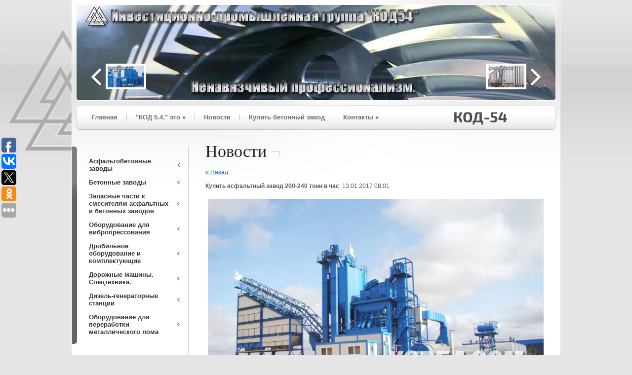

--- FILE ---
content_type: text/html; charset=utf-8
request_url: http://kod54.com/news?view=18643611
body_size: 8892
content:
<!DOCTYPE html PUBLIC "-//W3C//DTD XHTML 1.0 Transitional//EN" "http://www.w3.org/TR/xhtml1/DTD/xhtml1-transitional.dtd">
<html xmlns="http://www.w3.org/1999/xhtml" xml:lang="en" lang="ru">
<head>
<meta name="yandex-verification" content="7c3bf5f50d699751" />	
<meta name="robots" content="all" />
<meta http-equiv="Content-Type" content="text/html; charset=UTF-8" />
<meta name="description" content="" />
<meta name="keywords" content="асфальтный завод продажа,АБЗ, асфальтобетонный завод в наличии, продажа асфальтных заводов, китайский" />
<meta name="SKYPE_TOOLBAR" content="SKYPE_TOOLBAR_PARSER_COMPATIBLE" />
<title>Новости</title>
<link href="/t/v51/images/styles.css" rel="stylesheet" type="text/css" />
<script type="text/javascript" src="/t/v51/images/jquery-1.6.4.js"></script>
<link rel='stylesheet' type='text/css' href='/shared/highslide-4.1.13/highslide.min.css'/>
<script type='text/javascript' src='/shared/highslide-4.1.13/highslide.packed.js'></script>
<script type='text/javascript'>
hs.graphicsDir = '/shared/highslide-4.1.13/graphics/';
hs.outlineType = null;
hs.showCredits = false;
hs.lang={cssDirection:'ltr',loadingText:'Загрузка...',loadingTitle:'Кликните чтобы отменить',focusTitle:'Нажмите чтобы перенести вперёд',fullExpandTitle:'Увеличить',fullExpandText:'Полноэкранный',previousText:'Предыдущий',previousTitle:'Назад (стрелка влево)',nextText:'Далее',nextTitle:'Далее (стрелка вправо)',moveTitle:'Передвинуть',moveText:'Передвинуть',closeText:'Закрыть',closeTitle:'Закрыть (Esc)',resizeTitle:'Восстановить размер',playText:'Слайд-шоу',playTitle:'Слайд-шоу (пробел)',pauseText:'Пауза',pauseTitle:'Приостановить слайд-шоу (пробел)',number:'Изображение %1/%2',restoreTitle:'Нажмите чтобы посмотреть картинку, используйте мышь для перетаскивания. Используйте клавиши вперёд и назад'};</script>

            <!-- 46b9544ffa2e5e73c3c971fe2ede35a5 -->
            <script src='/shared/s3/js/lang/ru.js'></script>
            <script src='/shared/s3/js/common.min.js'></script>
        <link rel='stylesheet' type='text/css' href='/shared/s3/css/calendar.css' /><link rel="icon" href="/favicon.ico" type="image/x-icon">
<link rel="canonical" href="http://kod54.com/news">
<script src="/t/v51/images/swfobject_modified.js" type="text/javascript"></script>
<script src="/g/module/megaslider/js/megaslider.jquery.js"></script>
  
<script>
  (function ($) {
   $(function () {
     $('.slider').megaSlider({
       animation : 'sliceUp',
       interval : 4000,
       onBeforeImageAnimation : function () {
     $('.slider .slider-prev-image img').fadeOut(300);
   $('.slider .slider-next-image img').fadeOut(300);
  },
    onChangeSlide : function () {
  
  var n = $('.slider').data().options.current -1;
  if (n < 0) n = $('.slider .slider-item').length - 1;
  $('.slider .slider-prev-image img').attr('src', $('.slider .slider-item .slider-image').eq(n).attr('thumb'));
  
  var n2 = $('.slider').data().options.current + 1;
  if (n2 - $('.slider .slider-item').length >= 0) n2 = n2 - $('.slider .slider-item').length;
  
  $('.slider .slider-next-image img').attr('src', $('.slider .slider-item .slider-image').eq(n2).attr('thumb'));
  $('.slider .slider-prev-image img').fadeIn(300);
  $('.slider .slider-next-image img').fadeIn(300);
  
  
  }
  });
  })
  })(jQuery);
</script>
  
</head>

<body>
<div id="site-wrap">
	<div class="site-wrap-in">
        <div class="site-header">
        	<div class="flash-top">
              
              <div class="slider">            
  <div class="slider-items">
    <div class="slider-items-inner">
                                <div class="slider-item">
                          <div class="slider-image" thumb="/thumb/2/OYjQPY3BK41pJFECg-msVg/970c193/d/88888888.jpg"><img src="/thumb/2/OYjQPY3BK41pJFECg-msVg/970c193/d/88888888.jpg" /></div>
                        </div>
                                                  <div class="slider-item">
                          <div class="slider-image" thumb="/thumb/2/dYQHIDwYFIpSRP_B3MTewQ/970c193/d/8888888.jpg"><img src="/thumb/2/dYQHIDwYFIpSRP_B3MTewQ/970c193/d/8888888.jpg" /></div>
                        </div>
                                                  <div class="slider-item">
                          <div class="slider-image" thumb="/thumb/2/GVilt62cMlAJPdND2BOYqg/970c193/d/88888_1.jpg"><img src="/thumb/2/GVilt62cMlAJPdND2BOYqg/970c193/d/88888_1.jpg" /></div>
                        </div>
                                                  <div class="slider-item">
                          <div class="slider-image" thumb="/thumb/2/mgd6Fxqz9fmDNmr7MsSjUA/970c193/d/8888.jpg"><img src="/thumb/2/mgd6Fxqz9fmDNmr7MsSjUA/970c193/d/8888.jpg" /></div>
                        </div>
                                                  <div class="slider-item">
                          <div class="slider-image" thumb="/thumb/2/6394md644BLmP5i-7oYGVg/970c193/d/888888.jpg"><img src="/thumb/2/6394md644BLmP5i-7oYGVg/970c193/d/888888.jpg" /></div>
                        </div>
                                                  <div class="slider-item">
                          <div class="slider-image" thumb="/thumb/2/c9UEVrDbVGtFzdwX6vj1Tg/970c193/d/8.jpg"><img src="/thumb/2/c9UEVrDbVGtFzdwX6vj1Tg/970c193/d/8.jpg" /></div>
                        </div>
                                                  <div class="slider-item">
                          <div class="slider-image" thumb="/thumb/2/NZpX4MjEEX_V2QcArnogTQ/970c193/d/88_1.jpg"><img src="/thumb/2/NZpX4MjEEX_V2QcArnogTQ/970c193/d/88_1.jpg" /></div>
                        </div>
                                                  <div class="slider-item">
                          <div class="slider-image" thumb="/thumb/2/hjwnBugfg5r2WQAIVrafbQ/970c193/d/08.jpg"><img src="/thumb/2/hjwnBugfg5r2WQAIVrafbQ/970c193/d/08.jpg" /></div>
                        </div>
                                                  <div class="slider-item">
                          <div class="slider-image" thumb="/thumb/2/joxoEHBc6CWd6MPWBc8x2Q/970c193/d/888_2.jpg"><img src="/thumb/2/joxoEHBc6CWd6MPWBc8x2Q/970c193/d/888_2.jpg" /></div>
                        </div>
                                                  <div class="slider-item">
                          <div class="slider-image" thumb="/thumb/2/TroZVhl9StWVtZEMz_Hf8A/970c193/d/00000000.jpg"><img src="/thumb/2/TroZVhl9StWVtZEMz_Hf8A/970c193/d/00000000.jpg" /></div>
                        </div>
                                              
                      </div>
  </div>
  <div class="slider-controls">
    <div class="slider-prev">&nbsp;</div>
    <div class="slider-next">&nbsp;</div>
    <div class="slider-prev-image"><img src="/thumb/2/TroZVhl9StWVtZEMz_Hf8A/970c193/d/00000000.jpg" width="74" height="44" /></div>
    <div class="slider-next-image"><img src="/thumb/2/dYQHIDwYFIpSRP_B3MTewQ/970c193/d/8888888.jpg" width="74" height="44" /></div>
  </div>
</div>      

            </div>
            <div class="site-logo"><a href="http://kod54.com"><img src="/t/v51/images/logo.png" alt="" /></a></div>
            <div class="site-logo2"><a href="http://kod54.com"><img src="/t/v51/images/logo2.png" alt="" /></a></div>
                        <ul class="menu-top">
                            <li><a href="/" >Главная</a></li>
                            <li><a href="/about" >"КОД 5.4." это »</a></li>
                            <li><a href="/news" >Новости</a></li>
                            <li><a href="/betonniy_zavod_cena" >Купить бетонный завод</a></li>
                            <li><a href="/kontakty" >Контакты »</a></li>
                        </ul>
                        <div class="top-r"><img src="/t/v51/images/top-r.gif" alt="" /></div>
                  </div>
        <div class="cont">
        <table class="site-content">
            <tr>
                <td class="site-content-left"> 
                  
                <div class="os-lmenu">
                    <div class="in-lmenu">
                    	<ul class="menu-left">
                                                    <li><a href="/asfaltnye_zavody" ><span>Асфальтобетонные заводы</span></a></li>
                                                    <li><a href="/betonny-zavod-prodam" ><span>Бетонные заводы</span></a></li>
                                                    <li><a href="/zapchasti_k_smesitelyu_kupit" ><span>Запасные части к смесителям асфальтных и бетонных заводов</span></a></li>
                                                    <li><a href="/vibropress_prodazha" ><span>Оборудование для вибропрессования</span></a></li>
                                                    <li><a href="/drobilka_cena" ><span>Дробильное оборудование и комплектующие</span></a></li>
                                                    <li><a href="/prodazha_spectehnika" ><span>Дорожные машины. Спецтехника.</span></a></li>
                                                    <li><a href="/dizel-generatornye-stancii" ><span>Дизель-генераторные станции</span></a></li>
                                                    <li><a href="/metall" ><span>Оборудование для переработки металлического лома</span></a></li>
                                                </ul>
                    </div>
                </div>   
                                                <div class="clear"></div>     
                </td>
                <td class="site-content-middle">
                <h1>Новости<img src="/t/v51/images/h1-bg.png" alt="" /></h1>
                <div class="con">

  
  <a href="#" onClick="document.location='/news'">&laquo; Назад</a><br><br>

 
  <div>
   <b>Купить асфальтный завод 200-240 тонн в час</b>&nbsp;&nbsp;13.01.2017 08:01<br><br>
   <table align="center" border="0" class="table0" style="width: 680px;">
<tbody>
<tr>
<td colspan="2">
<p><img alt="купить асфальтный завод 200-240 тонн в час. АЛЬФА-ЭНЕРГО." src="/thumb/2/zFumliBinaQRMlWe9T5oOw/r/d/%D0%90%D1%81%D1%84%D0%B0%D0%BB%D1%8C%D1%82%D0%BD%D1%8B%D0%B9_%D0%B7%D0%B0%D0%B2%D0%BE%D0%B4_200-240_%D1%82%D0%BE%D0%BD%D0%BD_%D0%B2_%D1%87%D0%B0%D1%81._%D0%90%D0%9B%D0%AC%D0%A4%D0%90-%D0%AD%D0%9D%D0%95%D0%A0%D0%93%D0%9E..jpg" title="асфальтный завод 200-240 тонн в час. АЛЬФА-ЭНЕРГО." width="680" /></p>
</td>
</tr>
<tr>
<td colspan="2">
<p>&nbsp;</p>
<p style="text-align: justify;">Безотказная современная конструкция завода разработана благодаря десятилетнему сотрудничеству с немецким производителем АБЗ заводом BENNENGHOVEN. При сборке асфальтного завода J-3000 MODUL&nbsp; используются комплектующие следующих ведущих заводов-производителей: программные контроллеры, материнские платы, источники питания контроллеров, реле времени OMRON (Япония); подшипники SKF (Швеция); сенсоры NIKKO (Япония); шнеки, бабочки WAM(Италия); манометры PHOTOHELIC (США); датчики взвешивания Vishay (США); реле, программное обеспечение SIEMENS и др.</p>
<p style="text-align: justify;">&nbsp;</p>
<p style="text-align: center;">Официальное представительство. Цены завода производителя. Шеф-монтаж. Гарантия.&nbsp;</p>
<p style="text-align: center;">&nbsp;</p>
<p align="center"><strong>Объем поставки. Техническая единица: Асфальтный завод </strong><strong>J</strong><strong>-3000 </strong><strong>MODUL</strong><strong>.</strong></p>
<p><strong>&nbsp;</strong></p>
<p style="text-align: justify;"><strong>&nbsp;</strong></p>
<p style="text-align: justify;"><strong>Система холодного материала: </strong>5 бункера холодного материала по 10 м&sup3;. 5 ленточных транспортера шириной 650 мм, 2,2 кВт. 2 вибрационного мотора 180 W. &nbsp; &nbsp;1 ленточный транспортер смешенного материала шириной 650 мм и генератор 5.5 kW. 1 наклонный ленточный транспортер подачи материала шириной 650 мм и генератор 7.5 kW. 5 датчиков чистоты ленты. Конструктивные опоры и поддон.</p>
<p><strong>&nbsp;</strong></p>
<p style="text-align: justify;"><strong>Система сушки: </strong>1 сушильный барабан &Oslash;2,5 м х 9.5 м. 4 х 22 kW. 1 установка горения с давлением реактивного типа (VZ). 1 термопарный сенсор температуры. 1 пульт управления температурой для установки горения. 1 вентилятор, 45 kW. 1 поршневой компрессор, 15 kW. 1 топливной насос, 7,5 kW. Конструктивные опоры и поддон.</p>
<p><strong>&nbsp;</strong></p>
<p style="text-align: justify;"><strong>Система удаления пыли: </strong>1 фильтровая установка грубой очистки инерционная. 1 фильтровая установка вторичной очистки 960 мешков. 4 вентилятора,&nbsp; 0.37 кВт. 2 шнековых транспортера,&nbsp; 7.5 кВт и редуктор 5,5 кВт.&nbsp; 1 центробежный дымосос, 110 кВт. 1 тарелбчатый клапан, 0,75 кВт. 1 комплект опорных ножек и шланг по удалению пыли. 1 шнек по удалению пыли.&nbsp; 1 элеватор, 11 кВт.</p>
<p><strong>&nbsp;</strong></p>
<p style="text-align: justify;"><strong>Система сепарации, дозировки и смешивания: </strong>1 установка подъема горячего материала, 30 кВт. 1 вибросито с пятью слоями, 2 х 15 кВт. 1 бункер горячего материала с 5 отсеками общим объемом 40 т. 5 датчиков уровня материала. 1 измеритель температуры в бункере горячего материала. 1 дозатор сепарированного материала емкостью 3500 кг с четырьмя электронными датчиками.&nbsp; 1 дозатор битума 480 кг. 1 дозатор порошкового материала 400 кг. Смеситель емкостью 3000 кг, 2 37 кВт.</p>
<p><strong>&nbsp;</strong></p>
<p style="text-align: justify;"><strong>Система подачи порошка. </strong>1 бункер нового порошка емкостью 38 м<sup>3 .</sup>1 бункер сбора порошка емкостью 76 м<sup>3. </sup>2 непрерывных контроллера уровня порошка. 2 вибрационных двигателя 180 Вт. 3 шнековых транспортера и 2 приводные редукторы 4 кВт. 1 импульсный пылеочиститель в виде мешка для порошка.</p>
<p><strong>&nbsp;</strong></p>
<p style="text-align: justify;"><strong>Система битума.</strong> 3 горизонтальные теплозащитные резервуара асфальта 54,500 л. 1 нагреватель теплопроводного масла, 800&nbsp;000 Ккал/ч. 1 масляный насос,&nbsp; 11 кВт. 2 насоса теплопроводного масла и приводного двигателя 15 кВт.</p>
<p><strong>&nbsp;</strong></p>
<p><strong>Бункер готового материала. 240 тонн.</strong></p>
<p><strong>&nbsp;</strong></p>
<p><strong>Кабинет автоматического управления </strong>Система управления дозаторами, смесителем и компьютером (ручной и автоматический режимы). Система цифрового управления. Система управления пневматикой. Система управления подачей холодных заполнителей. Система управления скипом (ручная и автоматическая). Система автоматического управления температурой сушки материала.&nbsp; Пульт, кондиционер, стулья. Конструктивные опоры и поддон.&nbsp;</p>
<p>&nbsp;</p>
<a href="/asfaltnyy-zavod-modul-3000.-200" target="_blank" title="купить асфальтный завод 200-240 тонн в час">
<p>Полная спецификация поставки&raquo;</p>
</a></td>
</tr>
<tr>
<td></td>
<td></td>
</tr>
<tr>
<td></td>
<td></td>
</tr>
<tr>
<td></td>
<td></td>
</tr>
<tr>
<td></td>
<td></td>
</tr>
<tr>
<td></td>
<td></td>
</tr>
<tr>
<td></td>
<td></td>
</tr>
<tr>
<td></td>
<td></td>
</tr>
<tr>
<td></td>
<td></td>
</tr>
</tbody>
</table>
   <br clear="all" />
  </div>

      




</div>
                </td>
            </tr>
        </table>
        </div>
    </div>
<div id="clear-footer"></div>
</div>
<div id="site-footer">
		<ul class="menu-bottom">
                <li><a href="/" >Главная</a></li>
                    <li><a href="/about" >"КОД 5.4." это »</a></li>
                    <li><a href="/news" >Новости</a></li>
                    <li><a href="/betonniy_zavod_cena" >Купить бетонный завод</a></li>
                    <li><a href="/kontakty" >Контакты »</a></li>
            </ul>
        <div class="site-copyright"><span style='font-size:14px;' class='copyright'>"Альфа-СПК" </span></div>
    <div class="site-name-bottom">
    &copy; 2010  - 2026 КОД54
    </div>
    <div class="logo-bot"><img src="/t/v51/images/logo-bot.png" alt="" /></div>
    <div class="site-counters"><script>
  (function(i,s,o,g,r,a,m){i['GoogleAnalyticsObject']=r;i[r]=i[r]||function(){
  (i[r].q=i[r].q||[]).push(arguments)},i[r].l=1*new Date();a=s.createElement(o),
  m=s.getElementsByTagName(o)[0];a.async=1;a.src=g;m.parentNode.insertBefore(a,m)
  })(window,document,'script','https://www.google-analytics.com/analytics.js','ga');

  ga('create', 'UA-82767228-1', 'auto');
  ga('send', 'pageview');

</script>
<!-- Yandex.Metrika counter -->
<script type="text/javascript">
    (function (d, w, c) {
        (w[c] = w[c] || []).push(function() {
            try {
                w.yaCounter39115450 = new Ya.Metrika({
                    id:39115450,
                    clickmap:true,
                    trackLinks:true,
                    accurateTrackBounce:true,
                    webvisor:true,
                    trackHash:true
                });
            } catch(e) { }
        });

        var n = d.getElementsByTagName("script")[0],
            s = d.createElement("script"),
            f = function () { n.parentNode.insertBefore(s, n); };
        s.type = "text/javascript";
        s.async = true;
        s.src = "https://mc.yandex.ru/metrika/watch.js";

        if (w.opera == "[object Opera]") {
            d.addEventListener("DOMContentLoaded", f, false);
        } else { f(); }
    })(document, window, "yandex_metrika_callbacks");
</script>
<noscript><div><img src="https://mc.yandex.ru/watch/39115450" style="position:absolute; left:-9999px;" alt="" /></div></noscript>
<!-- /Yandex.Metrika counter -->
<!-- Rating@Mail.ru counter -->
<script type="text/javascript">
var _tmr = window._tmr || (window._tmr = []);
_tmr.push({id: "2805283", type: "pageView", start: (new Date()).getTime()});
(function (d, w, id) {
  if (d.getElementById(id)) return;
  var ts = d.createElement("script"); ts.type = "text/javascript"; ts.async = true; ts.id = id;
  ts.src = (d.location.protocol == "https:" ? "https:" : "http:") + "//top-fwz1.mail.ru/js/code.js";
  var f = function () {var s = d.getElementsByTagName("script")[0]; s.parentNode.insertBefore(ts, s);};
  if (w.opera == "[object Opera]") { d.addEventListener("DOMContentLoaded", f, false); } else { f(); }
})(document, window, "topmailru-code");
</script><noscript><div style="position:absolute;left:-10000px;">
<img src="//top-fwz1.mail.ru/counter?id=2805283;js=na" style="border:0;" height="1" width="1" alt="Рейтинг@Mail.ru" />
</div></noscript>
<!-- //Rating@Mail.ru counter -->
<!--LiveInternet counter--><script type="text/javascript"><!--
document.write("<a href='http://www.liveinternet.ru/click' "+
"target=_blank><img src='//counter.yadro.ru/hit?t52.3;r"+
escape(document.referrer)+((typeof(screen)=="undefined")?"":
";s"+screen.width+"*"+screen.height+"*"+(screen.colorDepth?
screen.colorDepth:screen.pixelDepth))+";u"+escape(document.URL)+
";"+Math.random()+
"' alt='' title='LiveInternet: показано число просмотров и"+
" посетителей за 24 часа' "+
"border='0' width='88' height='31'><\/a>")
//--></script><!--/LiveInternet-->
<!--Поделиться в соц сетях-->
<script type="text/javascript">(function(w,doc) {
if (!w.__utlWdgt ) {
    w.__utlWdgt = true;
    var d = doc, s = d.createElement('script'), g = 'getElementsByTagName';
    s.type = 'text/javascript'; s.charset='UTF-8'; s.async = true;
    s.src = ('https:' == w.location.protocol ? 'https' : 'http')  + '://w.uptolike.com/widgets/v1/uptolike.js';
    var h=d[g]('body')[0];
    h.appendChild(s);
}})(window,document);
</script>
<div data-background-alpha="0.0" data-buttons-color="#FFFFFF" data-counter-background-color="#ffffff" data-share-counter-size="12" data-top-button="false" data-share-counter-type="common" data-share-style="1" data-mode="share" data-like-text-enable="false" data-hover-effect="rotate-cw" data-mobile-view="true" data-icon-color="#ffffff" data-orientation="fixed-left" data-text-color="#000000" data-share-shape="round-rectangle" data-sn-ids="fb.vk.tw.ok.gp." data-share-size="30" data-background-color="#ffffff" data-preview-mobile="false" data-mobile-sn-ids="fb.vk.tw.wh.ok.vb." data-pid="1537522" data-counter-background-alpha="1.0" data-following-enable="false" data-exclude-show-more="false" data-selection-enable="true" class="uptolike-buttons" ></div>
<!--Кнопка Наверх-->
<div id="scrollup"><img alt="Прокрутить вверх" src="/t/images/up.png"></div>
<script type='text/javascript' src='/t/images/scrollup.js'></script>

<!-- RedConnect -->
<script id="rhlpscrtg" type="text/javascript" charset="utf-8" async="async"
src="https://web.redhelper.ru/service/main.js?c=liderstk71"></script>
<div style="display: none"><a class="rc-copyright" 
href="http://redconnect.ru">Сервис звонка с сайта RedConnect</a></div>
<!--/RedConnect -->

<!-- BEGIN JIVOSITE CODE {literal} -->
<script type='text/javascript'>
(function(){ var widget_id = 'UtZ4vD6EK1';var d=document;var w=window;function l(){
var s = document.createElement('script'); s.type = 'text/javascript'; s.async = true; s.src = '//code.jivosite.com/script/widget/'+widget_id; var ss = document.getElementsByTagName('script')[0]; ss.parentNode.insertBefore(s, ss);}if(d.readyState=='complete'){l();}else{if(w.attachEvent){w.attachEvent('onload',l);}else{w.addEventListener('load',l,false);}}})();</script>
<!-- {/literal} END JIVOSITE CODE -->
<!--__INFO2026-01-17 01:00:26INFO__-->
</div>
</div>
<div class="bg-top"></div>
<!-- j.e. -->
<script type="text/javascript">
<!--
swfobject.registerObject("FlashID");
swfobject.registerObject("FlashID2");
//-->
</script>

<!-- assets.bottom -->
<!-- </noscript></script></style> -->
<script src="/my/s3/js/site.min.js?1768462484" ></script>
<script src="/my/s3/js/site/defender.min.js?1768462484" ></script>
<script >/*<![CDATA[*/
var megacounter_key="d2a99dc9dea0468d192b5ee3f5d72924";
(function(d){
    var s = d.createElement("script");
    s.src = "//counter.megagroup.ru/loader.js?"+new Date().getTime();
    s.async = true;
    d.getElementsByTagName("head")[0].appendChild(s);
})(document);
/*]]>*/</script>
<script >/*<![CDATA[*/
$ite.start({"sid":49426,"vid":49543,"aid":44393,"stid":4,"cp":21,"active":true,"domain":"kod54.com","lang":"ru","trusted":false,"debug":false,"captcha":3});
/*]]>*/</script>
<!-- /assets.bottom -->
</body>
</html>

--- FILE ---
content_type: text/css
request_url: http://kod54.com/t/v51/images/styles.css
body_size: 2974
content:
@charset "utf-8";
/* CSS Document */

html, body {
	margin:0;
	padding:0;
	position:relative;
	height:100%;
	min-width:980px;
}

body {
	text-align:left;
	color:#555555;
	font:normal 12px Arial, Helvetica, sans-serif;
	background:#e5e5e5 url(bg-top.jpg) left top repeat-x; 
}

#scrollup {
position: fixed; /* фиксированная позиция */
opacity: 0.8; /* прозрачность */
right: 50px; /* отступ слева */
bottom: 70px; /* отступ снизу */
display: none; /* спрятать блок */
cursor: pointer;
}

h1 { color:#222222; font:normal 34px "Times New Roman", Times, serif; margin:0; padding:0;}

h2, h3, h4, h5, h6 { color:#555556; font-weight:normal; font-family:Arial, Helvetica, sans-serif; margin:0; padding:0;}

h2 { font-size:18px; padding:10px 0;}
h3 { font-size:16px; }
h4 { font-size:14px; }
h5 { font-size:12px; }
h6 { font-size:10px; }

hr { font-size:0; line-height:0; background:#bbb; border:none; height:1px;}

.site-path { color:#000; font:normal 10px Tahoma, Geneva, sans-serif; padding:0 0 8px;}
.site-path a { color:#612901; text-decoration:underline;}
.site-path a:hover {color:#612901; text-decoration:none;}


a { color:#005dbc; text-decoration:underline; outline-style:none;}
a:hover { color:#005dbc; text-decoration:none;}

a img { border-color:#000;}
.thumb { color:#000;}
.YMaps { color:#000;}


/* main
-------------------------------*/

.bg-top { width:100%; height:485px; position:absolute; top:0; left:0; z-index:-1; background:url(top-l.jpg) left top no-repeat;}

#site-wrap {
	height:auto !important;
	height:100%;
	min-height:100%;
	width:990px;
	margin:0 auto -425px;
	background:url(bg-cen.jpg) center top repeat-y;
}

.site-wrap-in {
	background:url(top-pic.jpg) center top no-repeat;
	min-height:470px;
}

#clear-footer {clear:both; height:156px;}

.clear {clear:both; font-size:0; line-height:0;}


/* header
-------------------------------*/

.site-header {
	height:268px;
	position:relative;
	overflow:hidden;
}
.site-header p { margin:0;}
.site-header a img { border:none;}

.site-logo { position:absolute; top:219px; right:36px;}
.site-logo2 { position:absolute; top:54px; right:74px; z-index:4; display:none;}

.menu-top { margin:0; padding:214px 0 0 22px; list-style:none; font:bold 13px Arial, Helvetica, sans-serif;}
.menu-top li { float:left; background:url(tmenu-li.gif) left no-repeat; padding-left:1px;}
.menu-top li:first-child { background:none;}
.menu-top li a { display:block; color:#696969; text-decoration:none; padding:16px 18px 0; height:32px;}
.menu-top li a:hover { color:#696969; text-decoration:none; background:url(tmenu-a.gif) center top no-repeat;}

.flash-top {
	position:absolute; top:9px; left:9px;
	overflow:hidden;
}

.top-r { position:absolute; top:9px; right:9px; z-index:4;}
.logo_flash { position:absolute; top:7px; right:54px; z-index:4;}


/* content
-------------------------------*/

.cont { width:100%; position:relative; z-index:4;}

.site-content { width:100%; border-collapse:collapse; border:none; border-spacing:0; padding:0; margin:0;}
.site-content-left { width:236px; padding:0 0 0 1px; margin:0; height:450px; vertical-align:top; border-collapse:collapse; border:none; border-spacing:0;}
.site-content-middle { padding:20px 36px 110px; margin:0; vertical-align:top; border-collapse:collapse; border:none; border-spacing:0;}

.con { padding:16px 0 0;}


/* sidebar
-------------------------------*/

.os-lmenu { width:234px; margin:29px 0 0; background:url(lmenu-cen.gif) left top repeat-y;}
.in-lmenu { width:234px; background:url(lmenu-top.gif) left top no-repeat;}

.menu-left { margin:0; padding:16px 0 10px 10px; list-style:none; width:224px; font:bold 13px Arial, Helvetica, sans-serif; background:url(lmenu-bot.gif) left bottom no-repeat; min-height:150px;}
.menu-left li { padding:0 0 1px 0;}
.menu-left li a { display:block; color:#333333; text-decoration:none; width:224px; cursor:pointer;}
.menu-left li a span { display:block; padding:6px 30px 6px 24px; background:url(lmenu-ico.gif) 203px no-repeat;}
.menu-left li a:hover { color:#c75800; text-decoration:none; background:url(lmenu-a.png) left top no-repeat;}
.menu-left li a:hover span { background:url(lmenu-ico.gif) 203px no-repeat;}


.news-name { color:#222222; font:normal 22px Arial, Helvetica, sans-serif; padding:30px 0 10px 17px;}

.news-wrap { width:228px; color:#000; font:normal 12px Arial, Helvetica, sans-serif;}
.news-wrap a {color:#000; text-decoration:underline;}
.news-wrap a:hover { color:#000; text-decoration:none;}
.news-wrap p { margin:0;}

.news-date { width:73px; height:19px; color:#222222; font:bold 13px Arial, Helvetica, sans-serif; padding:4px 0 0 19px; background:url(date.gif) left top no-repeat; text-align:left;}
.news-title { font-weight:bold; padding:5px 0 6px 16px;}
.news-note { padding:0 0 20px 16px;}

.all-news { font:bold 12px Arial, Helvetica, sans-serif; float:right;}
.all-news a { display:block; color:#222222; text-decoration:underline; width:92px; height:20px; background:url(all-news.gif) left top no-repeat; text-align:center; padding-top:3px;}
.all-news a:hover { color:#222222; text-decoration:underline;}



/* footer
-------------------------------*/

#site-footer {
	height:425px;
	width:990px;
	margin:0 auto;
	position:relative;
	background:url(bot-pic.jpg) center bottom no-repeat;
}
#site-footer p { margin:0;}

.menu-bottom { margin:0; padding:280px 10px 0 0; float:right; list-style:none; font:normal 11px Arial, Helvetica, sans-serif;}
.menu-bottom li { float:left; padding:0 14px;}
.menu-bottom li a { color:#696969; text-decoration:none;}
.menu-bottom li a:hover { color:#c75800; text-decoration:underline;}

.site-counters {
	width:400px; height:44px;
	text-align:right;
	position:absolute; top:350px; right:23px;
	color:#000;
	font-size:12px;
}

.site-copyright {
	width:300px; height:25px;
	color:#575757;
	font:normal 11px Arial, Helvetica, sans-serif;
	text-align:right;
	position:absolute; top:394px; right:23px;
}
.site-copyright span.copyright { font-size:0px !important;}
.site-copyright a { color:#575757; text-decoration:none;}
.site-copyright a:hover { color:#575757; text-decoration:underline;}

.site-name-bottom {
	width:290px; height:50px;
	position:absolute; top:361px; left:111px;
	color:#575757;
	font:normal 11px Arial, Helvetica, sans-serif;
}

.logo-bot { position:absolute; top:339px; left:34px;}



/* tables */

table.table0 td p,table.table1 td p,table.table2 td p {padding:0; margin:0;}

table.table0 { border-collapse:collapse;}
table.table0 td { padding:5px; border: none}

table.table1 { border-collapse:collapse;}
table.table1 td { padding:5px; border: 1px solid #91949a;}

table.table2 { border-collapse:collapse;}
table.table2 td { padding:5px; border: 1px solid #91949a;}
table.table2 th { padding:8px 5px; border: 1px solid #fff; background:#c75800; color:#fff; text-align:left;}

/* GALLERY */

table.gallery {border-spacing:10px; border-collapse:separate;}
table.gallery td {background-color:#f0f0f0; text-align:center; padding:15px;}
table.gallery td img {}

/* j.e. */





/**** slider ****/

/* sizes */
.slider, .slider .slider-items, .slider .slider-item {width:970px; height:193px;}

.slider {position:relative; background: #D3D3D3; border: 1px solid #fff; border-radius: 5px; -webkit-border-radius: 5px; -moz-border-radius: 5px;}
.slider .slider-items {position:relative; overflow:hidden; z-index:2;}
	.slider .slider-item {position:absolute; top:0; left:0; overflow:hidden;}
	.slider .slider-image {position:absolute; z-index:1;text-align:center;width:100%;height:100%;}
    .slider .slider-image img {border-radius: 5px; -webkit-border-radius: 5px; -moz-border-radius: 5px;}
	.slider .slider-text {position:absolute; z-index:2;}
		.slider .slider-text .slider-text-inner {padding:15px 143px 15px 17px; color:#fff;}
.slider .slider-controls .slider-prev {position:absolute; bottom:28px; left:28px; z-index:4; cursor:pointer; background:url(slider_controls.png) 0 0 no-repeat; width:24px; height:38px;}
.slider .slider-controls .slider-next {position:absolute; bottom:28px; right:28px; z-index:4; cursor:pointer; background:url(slider_controls.png) -30px 0 no-repeat; width:24px; height:38px;}
.slider .slider-prev-image {position:absolute; bottom:22px; left:59px; padding:4px; background:#fff; z-index:4;font-size:0; line-height:0; width:74px; height:44px;}
.slider .slider-next-image {position:absolute; bottom:22px; right:59px; padding:4px; background:#fff; z-index:4;font-size:0; line-height:0; width:74px; height:44px;}

/**** /slider ****/
.new-content{
	font-family: Arial, sans-serif;
}
.new-content h1{
	text-align:center;
	margin-bottom:10px;
}
.new-content h2{
	padding:20px 0 0 0;
}
.new-content .half-title{
	font-size:21px;
}
.new-content p{
	font-size: 13px;
	margin:10px 0;
}
.new-content .grid-4 .item{
	display:inline-block;
	vertical-align:top;
	width:22%;
	margin-right:20px;
}
.new-content .grid-4 .item:last-child{
	margin-right:0;
}	
.new-content .grid-2{
	text-align:center;
}
.new-content .grid-2 .item{
	display:inline-block;
	vertical-align:top;
	margin:5px 15px 15px;
	width:45%;
	text-align:left;
}
.feedback{
	margin:20px 0!important;
	text-align:right;
	font-size:15px!important;
}
.new-content .item{
	position:relative;
}
.new-content .item::before{
	content:'\2713';
	font-weight:bold;
	font-size: 16px;
	position:absolute;
    top: 8px;
    left: -17px;
}

--- FILE ---
content_type: text/javascript
request_url: http://counter.megagroup.ru/d2a99dc9dea0468d192b5ee3f5d72924.js?r=&s=1280*720*24&u=http%3A%2F%2Fkod54.com%2Fnews%3Fview%3D18643611&t=%D0%9D%D0%BE%D0%B2%D0%BE%D1%81%D1%82%D0%B8&fv=0,0&en=1&rld=0&fr=0&callback=_sntnl1768669023516&1768669023516
body_size: 198
content:
//:1
_sntnl1768669023516({date:"Sat, 17 Jan 2026 16:57:03 GMT", res:"1"})

--- FILE ---
content_type: text/plain
request_url: https://www.google-analytics.com/j/collect?v=1&_v=j102&a=926823448&t=pageview&_s=1&dl=http%3A%2F%2Fkod54.com%2Fnews%3Fview%3D18643611&ul=en-us%40posix&dt=%D0%9D%D0%BE%D0%B2%D0%BE%D1%81%D1%82%D0%B8&sr=1280x720&vp=1280x720&_u=IEBAAEABAAAAACAAI~&jid=1686282134&gjid=1409986063&cid=730172130.1768669023&tid=UA-82767228-1&_gid=283219030.1768669023&_r=1&_slc=1&z=296066526
body_size: -448
content:
2,cG-6QZSVJYHDJ

--- FILE ---
content_type: application/javascript;charset=utf-8
request_url: https://w.uptolike.com/widgets/v1/version.js?cb=cb__utl_cb_share_1768669023798867
body_size: 397
content:
cb__utl_cb_share_1768669023798867('1ea92d09c43527572b24fe052f11127b');

--- FILE ---
content_type: application/javascript;charset=utf-8
request_url: https://w.uptolike.com/widgets/v1/widgets-batch.js?params=JTVCJTdCJTIycGlkJTIyJTNBJTIyMTUzNzUyMiUyMiUyQyUyMnVybCUyMiUzQSUyMmh0dHAlM0ElMkYlMkZrb2Q1NC5jb20lMkZuZXdzJTNGdmlldyUzRDE4NjQzNjExJTIyJTdEJTVE&mode=0&callback=callback__utl_cb_share_17686690262201
body_size: 386
content:
callback__utl_cb_share_17686690262201([{
    "pid": "1537522",
    "subId": 0,
    "initialCounts": {"fb":0,"tw":0,"tb":0,"ok":0,"vk":0,"ps":0,"gp":0,"mr":0,"lj":0,"li":0,"sp":0,"su":0,"ms":0,"fs":0,"bl":0,"dg":0,"sb":0,"bd":0,"rb":0,"ip":0,"ev":0,"bm":0,"em":0,"pr":0,"vd":0,"dl":0,"pn":0,"my":0,"ln":0,"in":0,"yt":0,"rss":0,"oi":0,"fk":0,"fm":0,"li":0,"sc":0,"st":0,"vm":0,"wm":0,"4s":0,"gg":0,"dd":0,"ya":0,"gt":0,"wh":0,"4t":0,"ul":0,"vb":0,"tm":0},
    "forceUpdate": ["fb","ok","vk","ps","gp","mr","my"],
    "extMet": false,
    "url": "http%3A%2F%2Fkod54.com%2Fnews%3Fview%3D18643611",
    "urlWithToken": "http%3A%2F%2Fkod54.com%2Fnews%3Fview%3D18643611%26_utl_t%3DXX",
    "intScr" : false,
    "intId" : 0,
    "exclExt": false
}
])